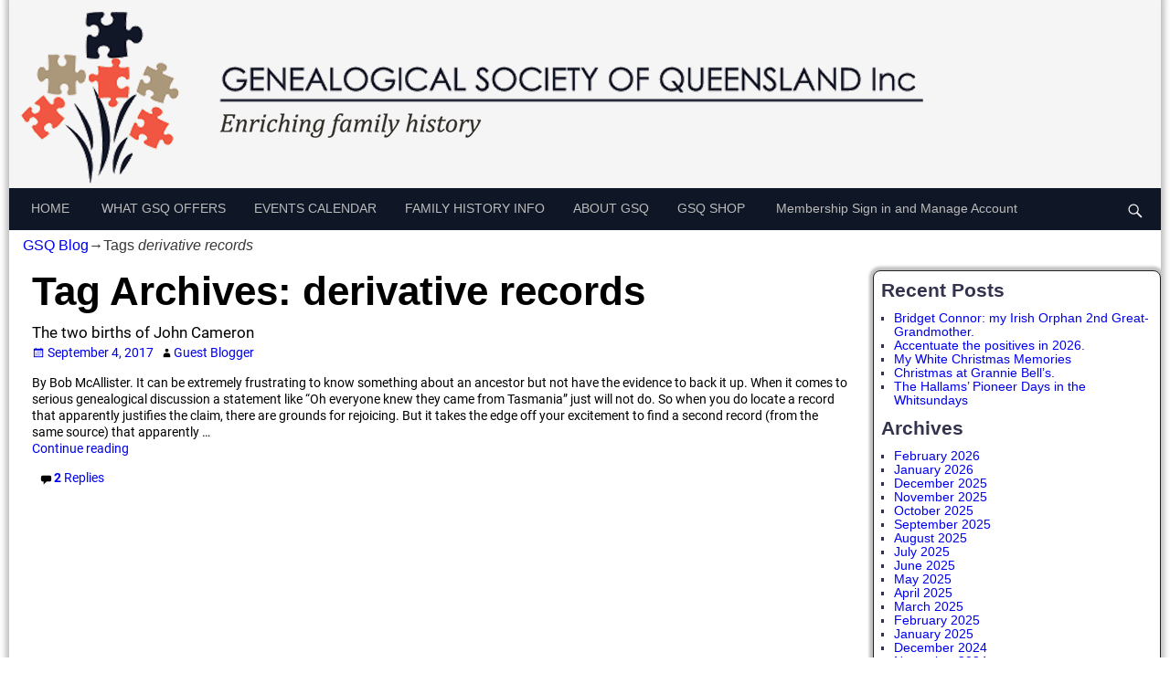

--- FILE ---
content_type: text/html; charset=UTF-8
request_url: https://gsq-blog.gsq.org.au/tag/derivative-records/
body_size: 11610
content:
<!DOCTYPE html>
<html lang="en-AU">
<head>
    <meta charset="UTF-8"/>
    <meta name='viewport' content='width=device-width,initial-scale=1.0' />

    <link rel="profile" href="//gmpg.org/xfn/11"/>
    <link rel="pingback" href=""/>

    <!-- Self-host Google Fonts -->
<link href='https://gsq-blog.gsq.org.au/wp-content/themes/weaver-xtreme/assets/css/fonts/google/google-fonts.min.css?ver=6.7' rel='stylesheet' type='text/css'>
<link href='https://gsq-blog.gsq.org.au/wp-content/plugins/weaver-xtreme-plus/includes/fonts/google-plus-fonts.min.css?ver=6.2' rel='stylesheet' type='text/css'>
<title>derivative records &#8211; GSQ Blog</title>
<meta name='robots' content='max-image-preview:large' />
<link rel='dns-prefetch' href='//www.google.com' />
<link rel='dns-prefetch' href='//ajax.googleapis.com' />
<link rel="alternate" type="application/rss+xml" title="GSQ Blog &raquo; Feed" href="https://gsq-blog.gsq.org.au/feed/" />
<link rel="alternate" type="application/rss+xml" title="GSQ Blog &raquo; Comments Feed" href="https://gsq-blog.gsq.org.au/comments/feed/" />
<link rel="alternate" type="application/rss+xml" title="GSQ Blog &raquo; derivative records Tag Feed" href="https://gsq-blog.gsq.org.au/tag/derivative-records/feed/" />
<style id='wp-img-auto-sizes-contain-inline-css' type='text/css'>
img:is([sizes=auto i],[sizes^="auto," i]){contain-intrinsic-size:3000px 1500px}
/*# sourceURL=wp-img-auto-sizes-contain-inline-css */
</style>
<style id='wp-block-library-inline-css' type='text/css'>
:root{--wp-block-synced-color:#7a00df;--wp-block-synced-color--rgb:122,0,223;--wp-bound-block-color:var(--wp-block-synced-color);--wp-editor-canvas-background:#ddd;--wp-admin-theme-color:#007cba;--wp-admin-theme-color--rgb:0,124,186;--wp-admin-theme-color-darker-10:#006ba1;--wp-admin-theme-color-darker-10--rgb:0,107,160.5;--wp-admin-theme-color-darker-20:#005a87;--wp-admin-theme-color-darker-20--rgb:0,90,135;--wp-admin-border-width-focus:2px}@media (min-resolution:192dpi){:root{--wp-admin-border-width-focus:1.5px}}.wp-element-button{cursor:pointer}:root .has-very-light-gray-background-color{background-color:#eee}:root .has-very-dark-gray-background-color{background-color:#313131}:root .has-very-light-gray-color{color:#eee}:root .has-very-dark-gray-color{color:#313131}:root .has-vivid-green-cyan-to-vivid-cyan-blue-gradient-background{background:linear-gradient(135deg,#00d084,#0693e3)}:root .has-purple-crush-gradient-background{background:linear-gradient(135deg,#34e2e4,#4721fb 50%,#ab1dfe)}:root .has-hazy-dawn-gradient-background{background:linear-gradient(135deg,#faaca8,#dad0ec)}:root .has-subdued-olive-gradient-background{background:linear-gradient(135deg,#fafae1,#67a671)}:root .has-atomic-cream-gradient-background{background:linear-gradient(135deg,#fdd79a,#004a59)}:root .has-nightshade-gradient-background{background:linear-gradient(135deg,#330968,#31cdcf)}:root .has-midnight-gradient-background{background:linear-gradient(135deg,#020381,#2874fc)}:root{--wp--preset--font-size--normal:16px;--wp--preset--font-size--huge:42px}.has-regular-font-size{font-size:1em}.has-larger-font-size{font-size:2.625em}.has-normal-font-size{font-size:var(--wp--preset--font-size--normal)}.has-huge-font-size{font-size:var(--wp--preset--font-size--huge)}.has-text-align-center{text-align:center}.has-text-align-left{text-align:left}.has-text-align-right{text-align:right}.has-fit-text{white-space:nowrap!important}#end-resizable-editor-section{display:none}.aligncenter{clear:both}.items-justified-left{justify-content:flex-start}.items-justified-center{justify-content:center}.items-justified-right{justify-content:flex-end}.items-justified-space-between{justify-content:space-between}.screen-reader-text{border:0;clip-path:inset(50%);height:1px;margin:-1px;overflow:hidden;padding:0;position:absolute;width:1px;word-wrap:normal!important}.screen-reader-text:focus{background-color:#ddd;clip-path:none;color:#444;display:block;font-size:1em;height:auto;left:5px;line-height:normal;padding:15px 23px 14px;text-decoration:none;top:5px;width:auto;z-index:100000}html :where(.has-border-color){border-style:solid}html :where([style*=border-top-color]){border-top-style:solid}html :where([style*=border-right-color]){border-right-style:solid}html :where([style*=border-bottom-color]){border-bottom-style:solid}html :where([style*=border-left-color]){border-left-style:solid}html :where([style*=border-width]){border-style:solid}html :where([style*=border-top-width]){border-top-style:solid}html :where([style*=border-right-width]){border-right-style:solid}html :where([style*=border-bottom-width]){border-bottom-style:solid}html :where([style*=border-left-width]){border-left-style:solid}html :where(img[class*=wp-image-]){height:auto;max-width:100%}:where(figure){margin:0 0 1em}html :where(.is-position-sticky){--wp-admin--admin-bar--position-offset:var(--wp-admin--admin-bar--height,0px)}@media screen and (max-width:600px){html :where(.is-position-sticky){--wp-admin--admin-bar--position-offset:0px}}

/*# sourceURL=wp-block-library-inline-css */
</style><style id='global-styles-inline-css' type='text/css'>
:root{--wp--preset--aspect-ratio--square: 1;--wp--preset--aspect-ratio--4-3: 4/3;--wp--preset--aspect-ratio--3-4: 3/4;--wp--preset--aspect-ratio--3-2: 3/2;--wp--preset--aspect-ratio--2-3: 2/3;--wp--preset--aspect-ratio--16-9: 16/9;--wp--preset--aspect-ratio--9-16: 9/16;--wp--preset--color--black: #000000;--wp--preset--color--cyan-bluish-gray: #abb8c3;--wp--preset--color--white: #ffffff;--wp--preset--color--pale-pink: #f78da7;--wp--preset--color--vivid-red: #cf2e2e;--wp--preset--color--luminous-vivid-orange: #ff6900;--wp--preset--color--luminous-vivid-amber: #fcb900;--wp--preset--color--light-green-cyan: #7bdcb5;--wp--preset--color--vivid-green-cyan: #00d084;--wp--preset--color--pale-cyan-blue: #8ed1fc;--wp--preset--color--vivid-cyan-blue: #0693e3;--wp--preset--color--vivid-purple: #9b51e0;--wp--preset--gradient--vivid-cyan-blue-to-vivid-purple: linear-gradient(135deg,rgb(6,147,227) 0%,rgb(155,81,224) 100%);--wp--preset--gradient--light-green-cyan-to-vivid-green-cyan: linear-gradient(135deg,rgb(122,220,180) 0%,rgb(0,208,130) 100%);--wp--preset--gradient--luminous-vivid-amber-to-luminous-vivid-orange: linear-gradient(135deg,rgb(252,185,0) 0%,rgb(255,105,0) 100%);--wp--preset--gradient--luminous-vivid-orange-to-vivid-red: linear-gradient(135deg,rgb(255,105,0) 0%,rgb(207,46,46) 100%);--wp--preset--gradient--very-light-gray-to-cyan-bluish-gray: linear-gradient(135deg,rgb(238,238,238) 0%,rgb(169,184,195) 100%);--wp--preset--gradient--cool-to-warm-spectrum: linear-gradient(135deg,rgb(74,234,220) 0%,rgb(151,120,209) 20%,rgb(207,42,186) 40%,rgb(238,44,130) 60%,rgb(251,105,98) 80%,rgb(254,248,76) 100%);--wp--preset--gradient--blush-light-purple: linear-gradient(135deg,rgb(255,206,236) 0%,rgb(152,150,240) 100%);--wp--preset--gradient--blush-bordeaux: linear-gradient(135deg,rgb(254,205,165) 0%,rgb(254,45,45) 50%,rgb(107,0,62) 100%);--wp--preset--gradient--luminous-dusk: linear-gradient(135deg,rgb(255,203,112) 0%,rgb(199,81,192) 50%,rgb(65,88,208) 100%);--wp--preset--gradient--pale-ocean: linear-gradient(135deg,rgb(255,245,203) 0%,rgb(182,227,212) 50%,rgb(51,167,181) 100%);--wp--preset--gradient--electric-grass: linear-gradient(135deg,rgb(202,248,128) 0%,rgb(113,206,126) 100%);--wp--preset--gradient--midnight: linear-gradient(135deg,rgb(2,3,129) 0%,rgb(40,116,252) 100%);--wp--preset--font-size--small: 13px;--wp--preset--font-size--medium: 20px;--wp--preset--font-size--large: 36px;--wp--preset--font-size--x-large: 42px;--wp--preset--spacing--20: 0.44rem;--wp--preset--spacing--30: 0.67rem;--wp--preset--spacing--40: 1rem;--wp--preset--spacing--50: 1.5rem;--wp--preset--spacing--60: 2.25rem;--wp--preset--spacing--70: 3.38rem;--wp--preset--spacing--80: 5.06rem;--wp--preset--shadow--natural: 6px 6px 9px rgba(0, 0, 0, 0.2);--wp--preset--shadow--deep: 12px 12px 50px rgba(0, 0, 0, 0.4);--wp--preset--shadow--sharp: 6px 6px 0px rgba(0, 0, 0, 0.2);--wp--preset--shadow--outlined: 6px 6px 0px -3px rgb(255, 255, 255), 6px 6px rgb(0, 0, 0);--wp--preset--shadow--crisp: 6px 6px 0px rgb(0, 0, 0);}:where(.is-layout-flex){gap: 0.5em;}:where(.is-layout-grid){gap: 0.5em;}body .is-layout-flex{display: flex;}.is-layout-flex{flex-wrap: wrap;align-items: center;}.is-layout-flex > :is(*, div){margin: 0;}body .is-layout-grid{display: grid;}.is-layout-grid > :is(*, div){margin: 0;}:where(.wp-block-columns.is-layout-flex){gap: 2em;}:where(.wp-block-columns.is-layout-grid){gap: 2em;}:where(.wp-block-post-template.is-layout-flex){gap: 1.25em;}:where(.wp-block-post-template.is-layout-grid){gap: 1.25em;}.has-black-color{color: var(--wp--preset--color--black) !important;}.has-cyan-bluish-gray-color{color: var(--wp--preset--color--cyan-bluish-gray) !important;}.has-white-color{color: var(--wp--preset--color--white) !important;}.has-pale-pink-color{color: var(--wp--preset--color--pale-pink) !important;}.has-vivid-red-color{color: var(--wp--preset--color--vivid-red) !important;}.has-luminous-vivid-orange-color{color: var(--wp--preset--color--luminous-vivid-orange) !important;}.has-luminous-vivid-amber-color{color: var(--wp--preset--color--luminous-vivid-amber) !important;}.has-light-green-cyan-color{color: var(--wp--preset--color--light-green-cyan) !important;}.has-vivid-green-cyan-color{color: var(--wp--preset--color--vivid-green-cyan) !important;}.has-pale-cyan-blue-color{color: var(--wp--preset--color--pale-cyan-blue) !important;}.has-vivid-cyan-blue-color{color: var(--wp--preset--color--vivid-cyan-blue) !important;}.has-vivid-purple-color{color: var(--wp--preset--color--vivid-purple) !important;}.has-black-background-color{background-color: var(--wp--preset--color--black) !important;}.has-cyan-bluish-gray-background-color{background-color: var(--wp--preset--color--cyan-bluish-gray) !important;}.has-white-background-color{background-color: var(--wp--preset--color--white) !important;}.has-pale-pink-background-color{background-color: var(--wp--preset--color--pale-pink) !important;}.has-vivid-red-background-color{background-color: var(--wp--preset--color--vivid-red) !important;}.has-luminous-vivid-orange-background-color{background-color: var(--wp--preset--color--luminous-vivid-orange) !important;}.has-luminous-vivid-amber-background-color{background-color: var(--wp--preset--color--luminous-vivid-amber) !important;}.has-light-green-cyan-background-color{background-color: var(--wp--preset--color--light-green-cyan) !important;}.has-vivid-green-cyan-background-color{background-color: var(--wp--preset--color--vivid-green-cyan) !important;}.has-pale-cyan-blue-background-color{background-color: var(--wp--preset--color--pale-cyan-blue) !important;}.has-vivid-cyan-blue-background-color{background-color: var(--wp--preset--color--vivid-cyan-blue) !important;}.has-vivid-purple-background-color{background-color: var(--wp--preset--color--vivid-purple) !important;}.has-black-border-color{border-color: var(--wp--preset--color--black) !important;}.has-cyan-bluish-gray-border-color{border-color: var(--wp--preset--color--cyan-bluish-gray) !important;}.has-white-border-color{border-color: var(--wp--preset--color--white) !important;}.has-pale-pink-border-color{border-color: var(--wp--preset--color--pale-pink) !important;}.has-vivid-red-border-color{border-color: var(--wp--preset--color--vivid-red) !important;}.has-luminous-vivid-orange-border-color{border-color: var(--wp--preset--color--luminous-vivid-orange) !important;}.has-luminous-vivid-amber-border-color{border-color: var(--wp--preset--color--luminous-vivid-amber) !important;}.has-light-green-cyan-border-color{border-color: var(--wp--preset--color--light-green-cyan) !important;}.has-vivid-green-cyan-border-color{border-color: var(--wp--preset--color--vivid-green-cyan) !important;}.has-pale-cyan-blue-border-color{border-color: var(--wp--preset--color--pale-cyan-blue) !important;}.has-vivid-cyan-blue-border-color{border-color: var(--wp--preset--color--vivid-cyan-blue) !important;}.has-vivid-purple-border-color{border-color: var(--wp--preset--color--vivid-purple) !important;}.has-vivid-cyan-blue-to-vivid-purple-gradient-background{background: var(--wp--preset--gradient--vivid-cyan-blue-to-vivid-purple) !important;}.has-light-green-cyan-to-vivid-green-cyan-gradient-background{background: var(--wp--preset--gradient--light-green-cyan-to-vivid-green-cyan) !important;}.has-luminous-vivid-amber-to-luminous-vivid-orange-gradient-background{background: var(--wp--preset--gradient--luminous-vivid-amber-to-luminous-vivid-orange) !important;}.has-luminous-vivid-orange-to-vivid-red-gradient-background{background: var(--wp--preset--gradient--luminous-vivid-orange-to-vivid-red) !important;}.has-very-light-gray-to-cyan-bluish-gray-gradient-background{background: var(--wp--preset--gradient--very-light-gray-to-cyan-bluish-gray) !important;}.has-cool-to-warm-spectrum-gradient-background{background: var(--wp--preset--gradient--cool-to-warm-spectrum) !important;}.has-blush-light-purple-gradient-background{background: var(--wp--preset--gradient--blush-light-purple) !important;}.has-blush-bordeaux-gradient-background{background: var(--wp--preset--gradient--blush-bordeaux) !important;}.has-luminous-dusk-gradient-background{background: var(--wp--preset--gradient--luminous-dusk) !important;}.has-pale-ocean-gradient-background{background: var(--wp--preset--gradient--pale-ocean) !important;}.has-electric-grass-gradient-background{background: var(--wp--preset--gradient--electric-grass) !important;}.has-midnight-gradient-background{background: var(--wp--preset--gradient--midnight) !important;}.has-small-font-size{font-size: var(--wp--preset--font-size--small) !important;}.has-medium-font-size{font-size: var(--wp--preset--font-size--medium) !important;}.has-large-font-size{font-size: var(--wp--preset--font-size--large) !important;}.has-x-large-font-size{font-size: var(--wp--preset--font-size--x-large) !important;}
/*# sourceURL=global-styles-inline-css */
</style>

<style id='classic-theme-styles-inline-css' type='text/css'>
/*! This file is auto-generated */
.wp-block-button__link{color:#fff;background-color:#32373c;border-radius:9999px;box-shadow:none;text-decoration:none;padding:calc(.667em + 2px) calc(1.333em + 2px);font-size:1.125em}.wp-block-file__button{background:#32373c;color:#fff;text-decoration:none}
/*# sourceURL=/wp-includes/css/classic-themes.min.css */
</style>
<link rel='stylesheet' id='gsq_framework-frontend-css' href='https://gsq-blog.gsq.org.au/wp-content/plugins/gsq-framework/assets/css/frontend.css' type='text/css' media='all' />
<link rel='stylesheet' id='dashicons-css' href='https://gsq-blog.gsq.org.au/wp-includes/css/dashicons.min.css' type='text/css' media='all' />
<link rel='stylesheet' id='jquery-ui-standard-css-css' href='//ajax.googleapis.com/ajax/libs/jqueryui/1.11.2/themes/smoothness/jquery-ui.css' type='text/css' media='all' />
<link rel='stylesheet' id='default-icon-styles-css' href='https://gsq-blog.gsq.org.au/wp-content/plugins/svg-vector-icon-plugin/public/../admin/css/wordpress-svg-icon-plugin-style.min.css' type='text/css' media='all' />
<link rel='stylesheet' id='wpmenucart-icons-css' href='https://gsq-blog.gsq.org.au/wp-content/plugins/woocommerce-menu-bar-cart/assets/css/wpmenucart-icons.min.css' type='text/css' media='all' />
<style id='wpmenucart-icons-inline-css' type='text/css'>
@font-face{font-family:WPMenuCart;src:url(https://gsq-blog.gsq.org.au/wp-content/plugins/woocommerce-menu-bar-cart/assets/fonts/WPMenuCart.eot);src:url(https://gsq-blog.gsq.org.au/wp-content/plugins/woocommerce-menu-bar-cart/assets/fonts/WPMenuCart.eot?#iefix) format('embedded-opentype'),url(https://gsq-blog.gsq.org.au/wp-content/plugins/woocommerce-menu-bar-cart/assets/fonts/WPMenuCart.woff2) format('woff2'),url(https://gsq-blog.gsq.org.au/wp-content/plugins/woocommerce-menu-bar-cart/assets/fonts/WPMenuCart.woff) format('woff'),url(https://gsq-blog.gsq.org.au/wp-content/plugins/woocommerce-menu-bar-cart/assets/fonts/WPMenuCart.ttf) format('truetype'),url(https://gsq-blog.gsq.org.au/wp-content/plugins/woocommerce-menu-bar-cart/assets/fonts/WPMenuCart.svg#WPMenuCart) format('svg');font-weight:400;font-style:normal;font-display:swap}
/*# sourceURL=wpmenucart-icons-inline-css */
</style>
<link rel='stylesheet' id='wpmenucart-css' href='https://gsq-blog.gsq.org.au/wp-content/plugins/woocommerce-menu-bar-cart/assets/css/wpmenucart-main.min.css' type='text/css' media='all' />
<link rel='stylesheet' id='atw-posts-style-sheet-css' href='https://gsq-blog.gsq.org.au/wp-content/plugins/show-posts/atw-posts-style.min.css' type='text/css' media='all' />
<link rel='stylesheet' id='weaverx-font-sheet-css' href='https://gsq-blog.gsq.org.au/wp-content/themes/weaver-xtreme/assets/css/fonts.min.css' type='text/css' media='all' />
<link rel='stylesheet' id='weaverx-style-sheet-css' href='https://gsq-blog.gsq.org.au/wp-content/themes/weaver-xtreme/assets/css/style-weaverx.min.css' type='text/css' media='all' />
<style id='weaverx-style-sheet-inline-css' type='text/css'>
#wrapper{max-width:1260px}@media (min-width:1188px){.weaverx-sb-one-column .alignwide,#header .alignwide,#header.alignwide,#colophon.alignwide,#colophon .alignwide,#container .alignwide,#container.alignwide,#wrapper .alignwide,#wrapper.alignwide,#infobar .alignwide,.alignwide{margin-left:inherit;margin-right:inherit;max-width:none;width:100%}}@media (max-width:1187px){.alignwide{margin-left:inherit;margin-right:inherit;max-width:none;width:100%}}@media (min-width:1360px){.weaverx-sb-one-column .alignwide,#header .alignwide,#header.alignwide,#colophon.alignwide,#colophon .alignwide,#container .alignwide,#container.alignwide,#wrapper .alignwide,#wrapper.alignwide,#infobar .alignwide,.alignwide{margin-left:calc(50% - 46vw);margin-right:calc(50% - 46vw);max-width:10000px;width:92vw}}@media (max-width:1359px){.alignwide{margin-left:0 !important;margin-right:0 !important;max-width:100% !important;width:100% !important}}a:hover,.wrapper a:hover{color:#F5533D}.content a:hover{color:#FF553D}.wrapper .widget a:hover{color:#FF533D}.colophon a:hover{color:#FF553D}#site-title,.site-title{max-width:10.00000%}#site-tagline,.site-title{max-width:.00000%}#site-title,.site-title{margin-left:.00000% !important;margin-top:.00000% !important}#branding #header-image img{float:left}/* float-left*/.weaverx-theme-menu .current_page_item &gt;a,.weaverx-theme-menu .current-menu-item &gt;a,.weaverx-theme-menu .current-cat &gt;a{color:#F5F5F5 !important}.weaverx-theme-menu .current_page_item &gt;a,.weaverx-theme-menu .current-menu-item &gt;a,.weaverx-theme-menu .current-cat &gt;a{font-weight:bold}.commentlist li.comment,#respond,.commentlist li.comment .comment-author img.avatar,.commentlist .comment.bypostauthor{border:1px solid #222}.commentlist li.comment .comment-meta{border-bottom:1px solid #222}#content table{border-style:none}#content tr th,#content thead th{font-weight:bold;border-bottom:1px solid #888;background-color:transparent}#content tr td{border-style:none}table,td,th{border:none}.widget ul{list-style-type:square}body{font-size:1.12500em}body{line-height:1.30000}.widget-area{line-height:1.10500}body{background-color:#FFFFFF}.menu-primary .wvrx-menu-container,.menu-primary .site-title-on-menu,.menu-primary .site-title-on-menu a{background-color:#0F1626}.menu-primary .wvrx-menu-container,.menu-primary .site-title-on-menu,.menu-primary .site-title-on-menu a{color:#F5F5F5}.menu-secondary .wvrx-menu-container{background-color:#D9D9D9}.menu-secondary .wvrx-menu-container{color:#333333}.menu-primary .wvrx-menu ul li a,.menu-primary .wvrx-menu ul.mega-menu li{background-color:#0F1626}.menu-primary .wvrx-menu ul li a,.menu-primary .wvrx-menu ul.mega-menu li{color:#F5F5F5}.menu-secondary .wvrx-menu ul li a,.menu-secondary .wvrx-menu ul.mega-menu li{background-color:#BABABA}.menu-secondary .wvrx-menu ul li a,.menu-secondary .wvrx-menu ul.mega-menu li{color:#333333}.menu-primary .wvrx-menu &gt;li &gt;a{color:#F5F5F5}.menu-primary .wvrx-menu &gt;li &gt;a:hover{background-color:#FF533D !important}.menu-secondary .wvrx-menu &gt;li &gt;a{color:#333333}.menu-secondary .wvrx-menu &gt;li &gt;a:hover{background-color:#C9C9C9 !important}.menu-primary .wvrx-menu ul li a{color:#F5F5F5}.menu-primary .wvrx-menu ul li a:hover{background-color:#FF533D !important}.menu-secondary .wvrx-menu ul li a{color:#333333}.menu-secondary .wvrx-menu ul li a:hover{background-color:#C9C9C9 !important}.menu-primary .menu-toggle-button{color:#F5F5F5}.menu-primary .wvrx-menu-html{margin-top:.5em}@media( min-width:768px){.menu-primary .wvrx-menu a{padding-top:1.20000em;padding-bottom:1.20000em}.menu-primary .menu-arrows .toggle-submenu:after{top:1.95000em}.menu-primary .wvrx-menu-container li a{padding-right:1.75em}.menu-primary .menu-hover.menu-arrows .has-submenu &gt;a{padding-right:2.5em}.menu-primary .menu-arrows.menu-hover .toggle-submenu{margin-right:1em}.menu-primary .wvrx-menu-container{margin-top:0}.menu-primary .wvrx-menu-container{margin-bottom:0}.menu-primary .menu-arrows .toggle-submenu:after{content:\'\';display:none}.menu-primary .wvrx-menu a span.sub-arrow:after{display:none}.menu-primary .wvrx-menu,.menu-primary .wvrx-menu-container{text-align:left}}.menu-primary .menu-arrows .toggle-submenu:after{color:#F5F5F5}.menu-primary .menu-arrows ul .toggle-submenu:after{color:#F5F5F5}.menu-primary .menu-arrows.is-mobile-menu.menu-arrows ul a .toggle-submenu:after{color:#F5F5F5}.menu-primary .menu-arrows ul .toggle-submenu:after{color:#F5F5F5}.menu-primary .is-mobile-menu.menu-arrows .toggle-submenu{background-color:Inherit}.menu-secondary .menu-toggle-button{color:#333333}@media( min-width:768px){.menu-secondary .wvrx-menu a{padding-top:.60000em;padding-bottom:.60000em}.menu-secondary .wvrx-menu,.menu-secondary .wvrx-menu-container{text-align:left}}.menu-secondary .menu-arrows .toggle-submenu:after{color:#333333}.menu-secondary .menu-arrows ul .toggle-submenu:after{color:#333333}.menu-secondary .menu-arrows.is-mobile-menu.menu-arrows ul a .toggle-submenu:after{color:#333333}.menu-secondary .menu-arrows ul .toggle-submenu:after{color:#333333}@media( min-width:768px){.menu-extra .wvrx-menu,.menu-extra .wvrx-menu-container{text-align:left}}@media screen and ( min-width:768px){}.l-widget-area-top{width:auto}.l-widget-area-bottom{width:90%}@media (max-width:580px){.l-widget-area-bottom{width:100%}}#footer-widget-area{width:100%}@media (max-width:580px){#footer-widget-area{width:100%}}.l-widget-area-footer{width:100%}@media (max-width:580px){.l-widget-area-footer{width:100%}}#primary-widget-area{background-color:#FFFFFF}#primary-widget-area{color:#33334E}#primary-widget-area{padding-left:8px}#primary-widget-area{padding-right:8px}#primary-widget-area{padding-top:8px}#primary-widget-area{padding-bottom:8px}#primary-widget-area{margin-top:10px}.widget-area-primary{background-color:#FFFFFF}.widget-area-primary{color:#33334E}.widget-area-primary{padding-left:8px}.widget-area-primary{padding-right:8px}.widget-area-primary{padding-top:8px}.widget-area-primary{padding-bottom:8px}.widget-area-primary{margin-top:10px}#secondary-widget-area{background-color:#FFFFFF}#secondary-widget-area{color:#FFFFFF}.widget-area-secondary{background-color:#FFFFFF}.widget-area-secondary{color:#FFFFFF}.widget-area-top{background-color:#FFFFFF}.widget-area-top{color:#FFFFFF}.widget-area-top{padding-top:1px}.widget-area-bottom{background-color:#FFFFFF}.widget-area-bottom{color:#FFFFFF}#header{background-color:#F5F5F5}#header-widget-area{background-color:#FFFFFF}.widget-area-header{background-color:#FFFFFF}#colophon{background-color:#0F1626}#colophon{color:#F5F5F5}#colophon{padding-left:0}#colophon{padding-right:0}#colophon{padding-top:0}#colophon{padding-bottom:0}#footer-html{background-color:#0F1626}#footer-html{color:#F5F5F5}#footer-html{padding-left:0}#footer-html{padding-right:0}#footer-widget-area{background-color:Inherit}#footer-widget-area{color:#F5F5F5}#footer-widget-area{padding-left:15px}#footer-widget-area{padding-right:15px}#footer-widget-area{padding-top:15px}#footer-widget-area{padding-bottom:15px}#footer-widget-area{margin-top:0}#footer-widget-area{margin-bottom:0}.widget-area-footer{background-color:Inherit}.widget-area-footer{color:#F5F5F5}.widget-area-footer{padding-left:15px}.widget-area-footer{padding-right:15px}.widget-area-footer{padding-top:15px}.widget-area-footer{padding-bottom:15px}.widget-area-footer{margin-top:0}.widget-area-footer{margin-bottom:0}#content{background-color:#FFFFFF}#content{color:Inherit}#content{padding-left:2.00000%}#content{padding-right:2.00000%}#content{padding-top:2px}#content{padding-bottom:2px}#content{margin-top:0}#content{margin-bottom:0}#container{background-color:#FFFFFF}#container{color:#000000}#infobar{background-color:Inherit}#infobar{color:#383838}#infobar{padding-left:0}#infobar{padding-right:0}#infobar{padding-top:5px}#infobar{padding-bottom:5px}#wrapper{background-color:#FFFFFF}#wrapper{color:#383838}#wrapper{padding-left:0}#wrapper{padding-top:0}.post-area{background-color:#FFFFFF}.widget{padding-bottom:10px}#colophon{max-width:2000px}#container{max-width:2000px}.wrapper #site-title a,.wrapper .site-title a{background-color:#F5F5F5}.page-title{background-color:#FFFFFF}.wrapper .post-title{background-color:#FFFFFF}.archive-title{background-color:#FFFFFF}.widget-title{background-color:#FFFFFF}.entry-content h1,.entry-content h2,.entry-content h3,.entry-content h4,.entry-content h5,.entry-content h6{background-color:#FFFFFF}.entry-content h1,.entry-content h2,.entry-content h3,.entry-content h4,.entry-content h5,.entry-content h6{font-weight:normal !important}.blog .sticky{background-color:#FFFFFF}#author-info{background-color:#FFFFFF}.entry-meta{background-color:#FFFFFF}.entry-utility{background-color:#FFFFFF}.search-field,#header-search .search-field:focus{color:#383838}#primary-widget-area .search-form .search-submit{color:#33334E}#secondary-widget-area .search-form .search-submit{color:#FFFFFF}.menu-primary .wvrx-menu-container .search-form .search-submit{color:#F5F5F5}.widget-area-top .search-form .search-submit{color:#FFFFFF}.widget-area-bottom .search-form .search-submit{color:#FFFFFF}#colophon .search-form .search-submit{color:#F5F5F5}.widget-area-footer .search-form .search-submit{color:#F5F5F5}#content .search-form .search-submit{color:Inherit}#container .search-form .search-submit{color:#000000}#infobar .search-form .search-submit{color:#383838}#wrapper .search-form .search-submit{color:#383838}#inject_fixedtop,#inject_fixedbottom,.wvrx-fixedtop,.wvrx-fixonscroll{max-width:1260px}@media ( max-width:1260px){.wvrx-fixedtop,.wvrx-fixonscroll,#inject_fixedtop,#inject_fixedbottom{left:0;margin-left:0 !important;margin-right:0 !important}}@media ( min-width:1260px){#inject_fixedtop{margin-left:-0px;margin-right:-0px}.wvrx-fixedtop,.wvrx-fixonscroll{margin-left:0;margin-right:calc( 0 - 0 - 0 )}}@media ( min-width:1260px){#inject_fixedbottom{margin-left:-0px;margin-right:-0px}}/* Weaver Xtreme Plus CSS Styles - Version 6.2 */@media screen and (min-width:768px){.menu-primary.menu-type-standard .wvrx-menu.sm .has-submenu{padding-right:.85em}}/* Weaver Xtreme Plus Background Images */h3{font-weight:bold!important}.widget-title{font-weight:bold!important;margin-bottom:10px}.category-title-label{display:none}.menu-search .search-form{margin-top:7px}.menu-search .search-form .search-field:focus{background-color:#f0f0f0;width:220px}
/*# sourceURL=weaverx-style-sheet-inline-css */
</style>
<link rel='stylesheet' id='weaverx-root-style-sheet-css' href='https://gsq-blog.gsq.org.au/wp-content/themes/weavex-child-GSQ/style.css' type='text/css' media='all' />
<link rel='stylesheet' id='otw-shortcode-css' href='https://gsq-blog.gsq.org.au/wp-content/plugins/separator-shortcode-and-widget/include/otw_components/otw_shortcode/css/otw_shortcode.css' type='text/css' media='all' />
<script type="text/javascript" src="https://gsq-blog.gsq.org.au/wp-includes/js/jquery/jquery.min.js" id="jquery-core-js"></script>
<script type="text/javascript" src="https://gsq-blog.gsq.org.au/wp-includes/js/jquery/jquery-migrate.min.js" id="jquery-migrate-js"></script>
<script type="text/javascript" id="weaver-xtreme-JSLib-js-extra">
/* <![CDATA[ */
var wvrxOpts = {"useSmartMenus":"0","menuAltswitch":"767","mobileAltLabel":"","primaryScroll":"none","primaryMove":"0","secondaryScroll":"none","secondaryMove":"0","headerVideoClass":"has-header-video"};
//# sourceURL=weaver-xtreme-JSLib-js-extra
/* ]]> */
</script>
<script type="text/javascript" src="https://gsq-blog.gsq.org.au/wp-content/themes/weaver-xtreme/assets/js/weaverxjslib.min.js" id="weaver-xtreme-JSLib-js"></script>
<script type="text/javascript" src="https://gsq-blog.gsq.org.au/wp-content/plugins/gsq-framework/assets/js/frontend.js" id="gsq_framework-frontend-js"></script>
<script type="text/javascript" src="https://gsq-blog.gsq.org.au/wp-content/plugins/recaptcha-woo/js/rcfwc.js" id="rcfwc-js-js" defer="defer" data-wp-strategy="defer"></script>
<script type="text/javascript" src="https://www.google.com/recaptcha/api.js?hl=en_AU" id="recaptcha-js" defer="defer" data-wp-strategy="defer"></script>
<script type="text/javascript" src="https://gsq-blog.gsq.org.au/wp-content/themes/weavex-child-GSQ/reachmail.js" id="reachmail_extra-js"></script>
<link rel="https://api.w.org/" href="https://gsq-blog.gsq.org.au/wp-json/" /><link rel="alternate" title="JSON" type="application/json" href="https://gsq-blog.gsq.org.au/wp-json/wp/v2/tags/551" /><link rel="EditURI" type="application/rsd+xml" title="RSD" href="https://gsq-blog.gsq.org.au/xmlrpc.php?rsd" />
<meta name="generator" content="WordPress 6.9" />
<script type='text/javascript'>
					window.addEventListener('load', function() {
						console.log('[GSQ FRAMEWORK ACTIVE ON THIS PAGE]');console.log('current_site: https://gsq-blog.gsq.org.au');console.log('protected: mygsq.gsq.org.au');console.log('sub: mygsq.gsq.org.au');});</script><!-- Weaver Xtreme 6.7 ( 214 ) Plain White-V-181 --> <!-- Weaver Xtreme Theme Support 6.5.1 --> <!-- Weaver Xtreme Plus 6.2 --> 
<!-- End of Weaver Xtreme options -->
<style id="sccss">/* Enter Your Custom CSS Here */
.category-title-label {display:none}
/* Submenu links hover*/
a.submenu:hover
{
   background-color: #FFFFFF; 
}
/*End of submenu links hover*/</style><link rel='stylesheet' id='siteorigin-panels-front-css' href='https://gsq-blog.gsq.org.au/wp-content/plugins/siteorigin-panels/css/front-flex.min.css' type='text/css' media='all' />
</head>
<!-- **** body **** -->
<body class="archive tag tag-derivative-records tag-551 wp-custom-logo wp-embed-responsive wp-theme-weaver-xtreme wp-child-theme-weavex-child-GSQ not-logged-in weaverx-theme-body wvrx-not-safari is-menu-desktop is-menu-default weaverx-page-tag weaverx-sb-right weaverx-has-sb has-posts" itemtype="https://schema.org/WebPage" itemscope>

<a href="#page-bottom"
   id="page-top">&darr;</a> <!-- add custom CSS to use this page-bottom link -->
<div id="wvrx-page-width">&nbsp;</div>
<!--googleoff: all-->
<noscript><p
            style="border:1px solid red;font-size:14px;background-color:pink;padding:5px;margin-left:auto;margin-right:auto;max-width:640px;text-align:center;">
        JAVASCRIPT IS DISABLED. Please enable JavaScript on your browser to best view this site.</p>
</noscript>
<!--googleon: all--><!-- displayed only if JavaScript disabled -->

<div id="wrapper" class="wrapper shadow-4 s-font-size font-sans-serif align-center">
<div class="clear-preheader clear-both"></div>
<div id="header" class="header font-sans-serif header-as-img">
<div id="header-inside" class="block-inside"><header id="branding" itemtype="https://schema.org/WPHeader" itemscope>
    <div id='title-tagline' class='clearfix  '>

<a href="https://gsq-blog.gsq.org.au/" class="custom-logo-link hide-none" rel="home"><img width="995" height="188" src="https://gsq-blog.gsq.org.au/wp-content/uploads/sites/4/2018/06/GSQ_logo_with_Inc_Resampled_v3_new_tagline_modified-copy.png" class="custom-logo" alt="GSQ Blog" /></a>
    <h1 id="site-title"
        class="hide font-sans-serif"><a
                href="https://gsq-blog.gsq.org.au/" title="GSQ Blog"
                rel="home">
            GSQ Blog</a></h1>

    <h2 id="site-tagline" class="hide"><span  class="font-sans-serif"></span></h2>    </div><!-- /.title-tagline -->
<div id="header-image" class="hide"></div><div class="clear-branding clear-both"></div>        </header><!-- #branding -->
        <div class="clear-menu-primary clear-both"></div>

<div id="nav-primary" class="menu-primary menu-primary-standard menu-type-standard" itemtype="https://schema.org/SiteNavigationElement" itemscope>
<div class="wvrx-menu-container s-font-size font-sans-serif"><span class="menu-search">&nbsp;<form role="search"       method="get" class="search-form" action="https://gsq-blog.gsq.org.au/">
    <label for="search-form-1">
        <span class="screen-reader-text">Search for:</span>
        <input type="search" id="search-form-1" class="search-field"
               placeholder="Search for:" value=""
               name="s"/>
    </label>
    <button type="submit" class="search-submit"><span class="genericon genericon-search"></span>
    </button>

</form>

&nbsp;</span><div class="wvrx-menu-clear"></div><ul id="menu-main-menu" class="weaverx-theme-menu wvrx-menu menu-hover menu-alignleft"><li id="menu-item-179" class="menu-item menu-item-type-custom menu-item-object-custom menu-item-179"><a href="https://www.gsq.org.au/">HOME</a></li>
<li id="menu-item-180" class="menu-item menu-item-type-custom menu-item-object-custom menu-item-has-children menu-item-180"><a href="https://www.gsq.org.au//what-gsq-offers/">WHAT GSQ OFFERS</a>
<ul class="sub-menu sub-menu-depth-0">
	<li id="menu-item-6478" class="menu-item menu-item-type-custom menu-item-object-custom menu-item-6478"><a href="https://www.gsq.org.au/what-gsq-offers/resource-centre/">Resource Centre</a></li>
	<li id="menu-item-6479" class="menu-item menu-item-type-custom menu-item-object-custom menu-item-6479"><a href="https://www.gsq.org.au/what-gsq-offers/interest-groups/">Interest Groups</a></li>
	<li id="menu-item-6480" class="menu-item menu-item-type-custom menu-item-object-custom menu-item-6480"><a href="https://www.gsq.org.au/what-gsq-offers/subscription-databases/">Subscription Databases</a></li>
	<li id="menu-item-6481" class="menu-item menu-item-type-custom menu-item-object-custom menu-item-6481"><a href="https://www.gsq.org.au/what-gsq-offers/research-services/">Research Services</a></li>
</ul>
</li>
<li id="menu-item-181" class="menu-item menu-item-type-custom menu-item-object-custom menu-item-has-children menu-item-181"><a href="https://www.gsq.org.au/gsq-events/">EVENTS CALENDAR</a>
<ul class="sub-menu sub-menu-depth-0">
	<li id="menu-item-6482" class="menu-item menu-item-type-custom menu-item-object-custom menu-item-6482"><a href="https://www.gsq.org.au/gsq-events/council-library-talks/">Council Library Talks</a></li>
	<li id="menu-item-6483" class="menu-item menu-item-type-custom menu-item-object-custom menu-item-6483"><a href="https://www.gsq.org.au/gsq-events/writing-competition/">Writing Competition</a></li>
</ul>
</li>
<li id="menu-item-182" class="menu-item menu-item-type-custom menu-item-object-custom menu-item-has-children menu-item-182"><a href="https://www.gsq.org.au/family-history-info/">FAMILY HISTORY INFO</a>
<ul class="sub-menu sub-menu-depth-0">
	<li id="menu-item-6484" class="menu-item menu-item-type-custom menu-item-object-custom menu-item-6484"><a href="https://www.gsq.org.au/family-history-info/getting-started-in-family-history/">Getting Started in family history</a></li>
	<li id="menu-item-6485" class="menu-item menu-item-type-custom menu-item-object-custom menu-item-6485"><a href="https://www.gsq.org.au/family-history-info/faqs-about-family-history/">FAQs about family history</a></li>
	<li id="menu-item-6486" class="menu-item menu-item-type-custom menu-item-object-custom menu-item-6486"><a href="https://www.gsq.org.au/family-history-info/guides-and-advice/">Guides and advice</a></li>
	<li id="menu-item-6487" class="menu-item menu-item-type-custom menu-item-object-custom menu-item-6487"><a href="https://www.gsq.org.au/family-history-info/writing-your-family-history/">Writing your family history</a></li>
</ul>
</li>
<li id="menu-item-184" class="menu-item menu-item-type-custom menu-item-object-custom menu-item-has-children menu-item-184"><a href="https://www.gsq.org.au//about-us/">ABOUT GSQ</a>
<ul class="sub-menu sub-menu-depth-0">
	<li id="menu-item-6488" class="menu-item menu-item-type-custom menu-item-object-custom menu-item-6488"><a href="https://www.gsq.org.au/support-donations/volunteers/">Volunteers</a></li>
</ul>
</li>
<li id="menu-item-183" class="menu-item menu-item-type-custom menu-item-object-custom menu-item-183"><a href="https://www.gsq.org.au//gsq-shop/">GSQ SHOP</a></li>
<li id="menu-item-7376" class="menu-item menu-item-type-custom menu-item-object-custom menu-item-7376"><a href="https://www.gsq.org.au/membership-sign-in-and-manage-account/#myaccount">Membership Sign in and Manage Account</a></li>
</ul><div style="clear:both;"></div></div></div><div class='clear-menu-primary-end' style='clear:both;'></div><!-- /.menu-primary -->


</div></div><div class='clear-header-end clear-both'></div><!-- #header-inside,#header -->

<div id="container" class="container container-tag relative m-font-size font-sans-serif"><div id="container-inside" class="block-inside">

    <div id="infobar" class="font-sans-serif">
        <span id="breadcrumbs" class="gsq-fallback-crumbs"><span class="crumbs"><a href="https://gsq-blog.gsq.org.au/">GSQ Blog</a>&rarr;Tags <span class="bcur-page">derivative records</span></span></span>        <span class='infobar_right'>
	</span></div>
    <div class="clear-info-bar-end" style="clear:both;">
    </div><!-- #infobar -->

    <div id="content" role="main" class="content l-content-rsb m-full s-full m-font-size font-sans-serif" itemtype="https://schema.org/Blog" itemscope> <!-- tag -->

    <header class="page-header">
        		<h1 class="page-title archive-title entry-title title-tag"><span class="m-font-size-title font-sans-serif"><span class="title-tag-label">Tag Archives: </span><span class="archive-info">derivative records</span></span></h1>
		    </header>

    <div class="wvrx-posts">

    <article id="post-1459" class="content-default post-area post-odd post-order-1 post-author-id-1692 s-font-size font-roboto post-1459 post type-post status-publish format-standard hentry category-certificates category-evidence category-tasmania tag-derivative-records tag-evidence tag-original-images" itemtype="https://schema.org/BlogPosting" itemscope itemprop="blogPost"><!-- POST: standard -->
    <header class="entry-header">
        <h2  class="post-title entry-title s-font-size-title font-roboto font-weight-normal" itemprop="headline name">		<a href="https://gsq-blog.gsq.org.au/births-of-john-cameron/" title="Permalink to The two births of John Cameron" rel="bookmark">The two births of John Cameron</a>
		</h2>
<div class="entry-meta ">
<meta itemprop="datePublished" content="2017-09-04T05:00:52+10:00"/>
<meta itemprop="dateModified" content="2024-11-08T15:33:12+10:00"/>
<span style="display:none" itemscope itemprop="publisher" itemtype="https://schema.org/Organization"><span itemprop="name">GSQ Blog</span><img itemprop="logo" src="https://gsq-blog.gsq.org.au/wp-content/uploads/sites/4/2018/06/GSQ_logo_with_Inc_Resampled_v3_new_tagline_modified-copy.png" /></span>
<span class="meta-info-wrap post-hide-categories post_hide_single_cat post-hide-tags post-hide-permalink entry-meta-gicons  font-inherit">
<span class="sep posted-on">Posted on </span><a href="https://gsq-blog.gsq.org.au/births-of-john-cameron/" title="5:00 am" rel="bookmark"><time class="entry-date" datetime="2017-09-04T05:00:52+10:00">September 4, 2017</time></a><span class="by-author"> <span class="sep"> by </span> <span class="author vcard"><a class="url fn n" href="https://gsq-blog.gsq.org.au/author/guestblogger/" title="View all posts by Guest Blogger" rel="author"><span itemtype="https://schema.org/Person" itemscope itemprop="author"><span itemprop="name">Guest Blogger</span></span></a></span></span><time class="updated" datetime="2024-11-08T15:33:12+10:00">November 8, 2024</time>
</span><!-- .entry-meta-icons --></div><!-- /entry-meta -->
    </header><!-- .entry-header -->

        <div class="entry-summary clearfix">
<p>By Bob McAllister. It can be extremely frustrating to know something about an ancestor but not have the evidence to back it up. When it comes to serious genealogical discussion a statement like &#8220;Oh everyone knew they came from Tasmania&#8221; just will not do. So when you do locate a record that apparently justifies the claim, there are grounds for rejoicing. But it takes the edge off your excitement to find a second record (from the same source) that apparently <span class="excerpt-dots">&hellip;</span> <a class="more-link" href="https://gsq-blog.gsq.org.au/births-of-john-cameron/"><span class="more-msg">Continue reading</span></a></p>
        </div><!-- .entry-summary -->
        
    <footer class="entry-utility"><!-- bottom meta -->
        
<div class="meta-info-wrap post-hide-categories post_hide_single_cat post-hide-tags post-hide-permalink entry-meta-gicons  font-inherit">
<span class="cat-links"><span class="entry-utility-prep entry-utility-prep-cat-links">Posted in</span> <a href="https://gsq-blog.gsq.org.au/category/certificates/" rel="category tag">certificates</a>, <a href="https://gsq-blog.gsq.org.au/category/evidence/" rel="category tag">evidence</a>, <a href="https://gsq-blog.gsq.org.au/category/tasmania/" rel="category tag">Tasmania</a></span><span class="sep"> | </span><span class="tag-links"><span class="entry-utility-prep entry-utility-prep-tag-links">Tagged</span> <a href="https://gsq-blog.gsq.org.au/tag/derivative-records/" rel="tag">derivative records</a>, <a href="https://gsq-blog.gsq.org.au/tag/evidence/" rel="tag">evidence</a>, <a href="https://gsq-blog.gsq.org.au/tag/original-images/" rel="tag">original images</a></span><span class="sep"> | </span><span class="comments-link"><a href="https://gsq-blog.gsq.org.au/births-of-john-cameron/#comments"><b>2</b> Replies</a></span>
</div><!-- .entry-meta-icons -->
    </footer><!-- #entry-utility -->
        <div class="clear-post-end" style="clear:both;"></div>
<link itemprop="mainEntityOfPage" href="https://gsq-blog.gsq.org.au/births-of-john-cameron/" />    </article><!-- /#post-1459 -->

</div> <!-- .wvrx-posts -->
<div class="clear-sb-postcontent-tag clear-both"></div><div class="clear-sitewide-bottom-widget-area clear-both"></div>
</div><!-- /#content -->

            <div id="primary-widget-area" class="widget-area m-full s-full l-sb-right m-full s-full border shadow-3 rounded-all s-font-size font-inherit"
                 role="complementary" itemtype="https://schema.org/WPSideBar" itemscope>
                
		<aside id="recent-posts-2" class="widget widget_recent_entries font-sans-serif widget-1 widget-first widget-first-vert widget-odd">
		<h3 class="widget-title font-sans-serif font-weight-normal">Recent Posts</h3>
		<ul>
											<li>
					<a href="https://gsq-blog.gsq.org.au/bridget-connor-my-irish-orphan-2nd-great-grandmother/">Bridget Connor: my Irish Orphan 2nd Great-Grandmother.</a>
									</li>
											<li>
					<a href="https://gsq-blog.gsq.org.au/accentuate-the-positives-in-2026/">Accentuate the positives in 2026.</a>
									</li>
											<li>
					<a href="https://gsq-blog.gsq.org.au/my-white-christmas-memories/">My White Christmas Memories</a>
									</li>
											<li>
					<a href="https://gsq-blog.gsq.org.au/christmas-at-grannie-bells/">Christmas at Grannie Bell&#8217;s.</a>
									</li>
											<li>
					<a href="https://gsq-blog.gsq.org.au/the-hallams-pioneer-days-in-the-whitsundays/">The Hallams’ Pioneer Days in the Whitsundays</a>
									</li>
					</ul>

		</aside><aside id="archives-2" class="widget widget_archive font-sans-serif widget-2 widget-last widget-last-vert widget-even"><h3 class="widget-title font-sans-serif font-weight-normal">Archives</h3>
			<ul>
					<li><a href='https://gsq-blog.gsq.org.au/2026/02/'>February 2026</a></li>
	<li><a href='https://gsq-blog.gsq.org.au/2026/01/'>January 2026</a></li>
	<li><a href='https://gsq-blog.gsq.org.au/2025/12/'>December 2025</a></li>
	<li><a href='https://gsq-blog.gsq.org.au/2025/11/'>November 2025</a></li>
	<li><a href='https://gsq-blog.gsq.org.au/2025/10/'>October 2025</a></li>
	<li><a href='https://gsq-blog.gsq.org.au/2025/09/'>September 2025</a></li>
	<li><a href='https://gsq-blog.gsq.org.au/2025/08/'>August 2025</a></li>
	<li><a href='https://gsq-blog.gsq.org.au/2025/07/'>July 2025</a></li>
	<li><a href='https://gsq-blog.gsq.org.au/2025/06/'>June 2025</a></li>
	<li><a href='https://gsq-blog.gsq.org.au/2025/05/'>May 2025</a></li>
	<li><a href='https://gsq-blog.gsq.org.au/2025/04/'>April 2025</a></li>
	<li><a href='https://gsq-blog.gsq.org.au/2025/03/'>March 2025</a></li>
	<li><a href='https://gsq-blog.gsq.org.au/2025/02/'>February 2025</a></li>
	<li><a href='https://gsq-blog.gsq.org.au/2025/01/'>January 2025</a></li>
	<li><a href='https://gsq-blog.gsq.org.au/2024/12/'>December 2024</a></li>
	<li><a href='https://gsq-blog.gsq.org.au/2024/11/'>November 2024</a></li>
	<li><a href='https://gsq-blog.gsq.org.au/2024/10/'>October 2024</a></li>
	<li><a href='https://gsq-blog.gsq.org.au/2024/09/'>September 2024</a></li>
	<li><a href='https://gsq-blog.gsq.org.au/2024/08/'>August 2024</a></li>
	<li><a href='https://gsq-blog.gsq.org.au/2024/07/'>July 2024</a></li>
	<li><a href='https://gsq-blog.gsq.org.au/2024/06/'>June 2024</a></li>
	<li><a href='https://gsq-blog.gsq.org.au/2024/05/'>May 2024</a></li>
	<li><a href='https://gsq-blog.gsq.org.au/2024/04/'>April 2024</a></li>
	<li><a href='https://gsq-blog.gsq.org.au/2024/03/'>March 2024</a></li>
	<li><a href='https://gsq-blog.gsq.org.au/2024/02/'>February 2024</a></li>
	<li><a href='https://gsq-blog.gsq.org.au/2024/01/'>January 2024</a></li>
	<li><a href='https://gsq-blog.gsq.org.au/2023/12/'>December 2023</a></li>
	<li><a href='https://gsq-blog.gsq.org.au/2023/11/'>November 2023</a></li>
	<li><a href='https://gsq-blog.gsq.org.au/2023/10/'>October 2023</a></li>
	<li><a href='https://gsq-blog.gsq.org.au/2023/09/'>September 2023</a></li>
	<li><a href='https://gsq-blog.gsq.org.au/2023/08/'>August 2023</a></li>
	<li><a href='https://gsq-blog.gsq.org.au/2023/07/'>July 2023</a></li>
	<li><a href='https://gsq-blog.gsq.org.au/2023/06/'>June 2023</a></li>
	<li><a href='https://gsq-blog.gsq.org.au/2023/05/'>May 2023</a></li>
	<li><a href='https://gsq-blog.gsq.org.au/2023/04/'>April 2023</a></li>
	<li><a href='https://gsq-blog.gsq.org.au/2023/03/'>March 2023</a></li>
	<li><a href='https://gsq-blog.gsq.org.au/2023/02/'>February 2023</a></li>
	<li><a href='https://gsq-blog.gsq.org.au/2023/01/'>January 2023</a></li>
	<li><a href='https://gsq-blog.gsq.org.au/2022/12/'>December 2022</a></li>
	<li><a href='https://gsq-blog.gsq.org.au/2022/11/'>November 2022</a></li>
	<li><a href='https://gsq-blog.gsq.org.au/2022/10/'>October 2022</a></li>
	<li><a href='https://gsq-blog.gsq.org.au/2022/09/'>September 2022</a></li>
	<li><a href='https://gsq-blog.gsq.org.au/2022/08/'>August 2022</a></li>
	<li><a href='https://gsq-blog.gsq.org.au/2022/07/'>July 2022</a></li>
	<li><a href='https://gsq-blog.gsq.org.au/2022/06/'>June 2022</a></li>
	<li><a href='https://gsq-blog.gsq.org.au/2022/05/'>May 2022</a></li>
	<li><a href='https://gsq-blog.gsq.org.au/2022/04/'>April 2022</a></li>
	<li><a href='https://gsq-blog.gsq.org.au/2022/03/'>March 2022</a></li>
	<li><a href='https://gsq-blog.gsq.org.au/2022/02/'>February 2022</a></li>
	<li><a href='https://gsq-blog.gsq.org.au/2022/01/'>January 2022</a></li>
	<li><a href='https://gsq-blog.gsq.org.au/2021/12/'>December 2021</a></li>
	<li><a href='https://gsq-blog.gsq.org.au/2021/11/'>November 2021</a></li>
	<li><a href='https://gsq-blog.gsq.org.au/2021/10/'>October 2021</a></li>
	<li><a href='https://gsq-blog.gsq.org.au/2021/09/'>September 2021</a></li>
	<li><a href='https://gsq-blog.gsq.org.au/2021/08/'>August 2021</a></li>
	<li><a href='https://gsq-blog.gsq.org.au/2021/07/'>July 2021</a></li>
	<li><a href='https://gsq-blog.gsq.org.au/2021/06/'>June 2021</a></li>
	<li><a href='https://gsq-blog.gsq.org.au/2021/05/'>May 2021</a></li>
	<li><a href='https://gsq-blog.gsq.org.au/2021/04/'>April 2021</a></li>
	<li><a href='https://gsq-blog.gsq.org.au/2021/03/'>March 2021</a></li>
	<li><a href='https://gsq-blog.gsq.org.au/2021/02/'>February 2021</a></li>
	<li><a href='https://gsq-blog.gsq.org.au/2021/01/'>January 2021</a></li>
	<li><a href='https://gsq-blog.gsq.org.au/2020/12/'>December 2020</a></li>
	<li><a href='https://gsq-blog.gsq.org.au/2020/11/'>November 2020</a></li>
	<li><a href='https://gsq-blog.gsq.org.au/2020/10/'>October 2020</a></li>
	<li><a href='https://gsq-blog.gsq.org.au/2020/09/'>September 2020</a></li>
	<li><a href='https://gsq-blog.gsq.org.au/2020/08/'>August 2020</a></li>
	<li><a href='https://gsq-blog.gsq.org.au/2020/07/'>July 2020</a></li>
	<li><a href='https://gsq-blog.gsq.org.au/2020/06/'>June 2020</a></li>
	<li><a href='https://gsq-blog.gsq.org.au/2020/05/'>May 2020</a></li>
	<li><a href='https://gsq-blog.gsq.org.au/2020/04/'>April 2020</a></li>
	<li><a href='https://gsq-blog.gsq.org.au/2020/03/'>March 2020</a></li>
	<li><a href='https://gsq-blog.gsq.org.au/2020/02/'>February 2020</a></li>
	<li><a href='https://gsq-blog.gsq.org.au/2020/01/'>January 2020</a></li>
	<li><a href='https://gsq-blog.gsq.org.au/2019/12/'>December 2019</a></li>
	<li><a href='https://gsq-blog.gsq.org.au/2019/11/'>November 2019</a></li>
	<li><a href='https://gsq-blog.gsq.org.au/2019/10/'>October 2019</a></li>
	<li><a href='https://gsq-blog.gsq.org.au/2019/09/'>September 2019</a></li>
	<li><a href='https://gsq-blog.gsq.org.au/2019/08/'>August 2019</a></li>
	<li><a href='https://gsq-blog.gsq.org.au/2019/07/'>July 2019</a></li>
	<li><a href='https://gsq-blog.gsq.org.au/2019/06/'>June 2019</a></li>
	<li><a href='https://gsq-blog.gsq.org.au/2019/05/'>May 2019</a></li>
	<li><a href='https://gsq-blog.gsq.org.au/2019/04/'>April 2019</a></li>
	<li><a href='https://gsq-blog.gsq.org.au/2019/03/'>March 2019</a></li>
	<li><a href='https://gsq-blog.gsq.org.au/2019/02/'>February 2019</a></li>
	<li><a href='https://gsq-blog.gsq.org.au/2019/01/'>January 2019</a></li>
	<li><a href='https://gsq-blog.gsq.org.au/2018/12/'>December 2018</a></li>
	<li><a href='https://gsq-blog.gsq.org.au/2018/11/'>November 2018</a></li>
	<li><a href='https://gsq-blog.gsq.org.au/2018/10/'>October 2018</a></li>
	<li><a href='https://gsq-blog.gsq.org.au/2018/09/'>September 2018</a></li>
	<li><a href='https://gsq-blog.gsq.org.au/2018/08/'>August 2018</a></li>
	<li><a href='https://gsq-blog.gsq.org.au/2018/07/'>July 2018</a></li>
	<li><a href='https://gsq-blog.gsq.org.au/2018/06/'>June 2018</a></li>
	<li><a href='https://gsq-blog.gsq.org.au/2018/05/'>May 2018</a></li>
	<li><a href='https://gsq-blog.gsq.org.au/2018/04/'>April 2018</a></li>
	<li><a href='https://gsq-blog.gsq.org.au/2018/03/'>March 2018</a></li>
	<li><a href='https://gsq-blog.gsq.org.au/2018/02/'>February 2018</a></li>
	<li><a href='https://gsq-blog.gsq.org.au/2018/01/'>January 2018</a></li>
	<li><a href='https://gsq-blog.gsq.org.au/2017/12/'>December 2017</a></li>
	<li><a href='https://gsq-blog.gsq.org.au/2017/11/'>November 2017</a></li>
	<li><a href='https://gsq-blog.gsq.org.au/2017/10/'>October 2017</a></li>
	<li><a href='https://gsq-blog.gsq.org.au/2017/09/'>September 2017</a></li>
	<li><a href='https://gsq-blog.gsq.org.au/2017/08/'>August 2017</a></li>
	<li><a href='https://gsq-blog.gsq.org.au/2017/07/'>July 2017</a></li>
	<li><a href='https://gsq-blog.gsq.org.au/2017/06/'>June 2017</a></li>
	<li><a href='https://gsq-blog.gsq.org.au/2017/05/'>May 2017</a></li>
	<li><a href='https://gsq-blog.gsq.org.au/2017/04/'>April 2017</a></li>
	<li><a href='https://gsq-blog.gsq.org.au/2017/03/'>March 2017</a></li>
	<li><a href='https://gsq-blog.gsq.org.au/2017/02/'>February 2017</a></li>
	<li><a href='https://gsq-blog.gsq.org.au/2017/01/'>January 2017</a></li>
	<li><a href='https://gsq-blog.gsq.org.au/2016/12/'>December 2016</a></li>
	<li><a href='https://gsq-blog.gsq.org.au/2016/11/'>November 2016</a></li>
	<li><a href='https://gsq-blog.gsq.org.au/2016/10/'>October 2016</a></li>
	<li><a href='https://gsq-blog.gsq.org.au/2016/09/'>September 2016</a></li>
	<li><a href='https://gsq-blog.gsq.org.au/2016/08/'>August 2016</a></li>
	<li><a href='https://gsq-blog.gsq.org.au/2016/07/'>July 2016</a></li>
	<li><a href='https://gsq-blog.gsq.org.au/2016/06/'>June 2016</a></li>
	<li><a href='https://gsq-blog.gsq.org.au/2016/05/'>May 2016</a></li>
	<li><a href='https://gsq-blog.gsq.org.au/2016/04/'>April 2016</a></li>
	<li><a href='https://gsq-blog.gsq.org.au/2016/03/'>March 2016</a></li>
	<li><a href='https://gsq-blog.gsq.org.au/2016/02/'>February 2016</a></li>
	<li><a href='https://gsq-blog.gsq.org.au/2016/01/'>January 2016</a></li>
	<li><a href='https://gsq-blog.gsq.org.au/2015/12/'>December 2015</a></li>
	<li><a href='https://gsq-blog.gsq.org.au/2015/11/'>November 2015</a></li>
	<li><a href='https://gsq-blog.gsq.org.au/2015/10/'>October 2015</a></li>
	<li><a href='https://gsq-blog.gsq.org.au/2015/09/'>September 2015</a></li>
	<li><a href='https://gsq-blog.gsq.org.au/2015/08/'>August 2015</a></li>
	<li><a href='https://gsq-blog.gsq.org.au/2015/07/'>July 2015</a></li>
	<li><a href='https://gsq-blog.gsq.org.au/2015/06/'>June 2015</a></li>
	<li><a href='https://gsq-blog.gsq.org.au/2015/05/'>May 2015</a></li>
	<li><a href='https://gsq-blog.gsq.org.au/2015/04/'>April 2015</a></li>
	<li><a href='https://gsq-blog.gsq.org.au/2015/03/'>March 2015</a></li>
	<li><a href='https://gsq-blog.gsq.org.au/2015/02/'>February 2015</a></li>
	<li><a href='https://gsq-blog.gsq.org.au/2015/01/'>January 2015</a></li>
	<li><a href='https://gsq-blog.gsq.org.au/2014/12/'>December 2014</a></li>
	<li><a href='https://gsq-blog.gsq.org.au/2014/11/'>November 2014</a></li>
	<li><a href='https://gsq-blog.gsq.org.au/2014/10/'>October 2014</a></li>
	<li><a href='https://gsq-blog.gsq.org.au/2014/09/'>September 2014</a></li>
	<li><a href='https://gsq-blog.gsq.org.au/2014/08/'>August 2014</a></li>
	<li><a href='https://gsq-blog.gsq.org.au/2014/07/'>July 2014</a></li>
			</ul>

			</aside><div class="clear-primary-widget-area clear-both"></div>            </div><!-- primary-widget-area -->
            
<div class='clear-container-end clear-both'></div></div></div><!-- /#container-inside, #container -->
<footer id="colophon" class="colophon m-font-size font-sans-serif" itemtype="https://schema.org/WPFooter" itemscope>
    <div id="colophon-inside" class="block-inside">
    
            <div id="footer-widget-area" class="widget-area font-arialBlack"
                 role="complementary" itemtype="https://schema.org/WPSideBar" itemscope>
                <aside id="siteorigin-panels-builder-2" class="widget widget_siteorigin-panels-builder font-sans-serif widget-1 widget-first widget-first-vert widget-last widget-last-vert widget-odd"><div id="pl-w589fe79717265"  class="panel-layout" ><div id="pg-w589fe79717265-0"  class="panel-grid panel-has-style" ><div class="panel-row-style panel-row-style-for-w589fe79717265-0" ><div id="pgc-w589fe79717265-0-0"  class="panel-grid-cell" ><div id="panel-w589fe79717265-0-0-0" class="so-panel widget panel-first-child panel-last-child" data-index="0" ><div class="panel-widget-style panel-widget-style-for-w589fe79717265-0-0-0" ></div></div></div><div id="pgc-w589fe79717265-0-1"  class="panel-grid-cell" ><div id="panel-w589fe79717265-0-1-0" class="so-panel widget panel-first-child panel-last-child" data-index="1" ><div class="panel-widget-style panel-widget-style-for-w589fe79717265-0-1-0" ></div></div></div><div id="pgc-w589fe79717265-0-2"  class="panel-grid-cell" ><div id="panel-w589fe79717265-0-2-0" class="so-panel widget panel-first-child panel-last-child" data-index="2" ><div class="panel-widget-style panel-widget-style-for-w589fe79717265-0-2-0" ></div></div></div><div id="pgc-w589fe79717265-0-3"  class="panel-grid-cell" ><div id="panel-w589fe79717265-0-3-0" class="so-panel widget panel-first-child panel-last-child" data-index="3" ><div class="panel-widget-style panel-widget-style-for-w589fe79717265-0-3-0" ></div></div></div></div></div></div></aside><div class="clear-footer-widget-area clear-both"></div>            </div><!-- footer-widget-area -->
            <div class="clear-footer-widget-area clear-both"></div><div id="site-ig-wrap"><span id="site-info">
Copyright © 2026 Genealogical Society of Queensland Inc (GSQ). All Rights Reserved.        </span> <!-- #site-info -->
        <span id="site-generator"></span><div class="clear-site-generator clear-both"></div>        </div><!-- #site-ig-wrap -->
        <div class="clear-site-ig-wrap clear-both"></div>        </div></footer><!-- #colophon-inside, #colophon -->
        <div class="clear-colophon clear-both"></div></div><!-- /#wrapper --><div class='clear-wrapper-end' style='clear:both;'></div>

<a href="#page-top" id="page-bottom">&uarr;</a>
<script type="speculationrules">
{"prefetch":[{"source":"document","where":{"and":[{"href_matches":"/*"},{"not":{"href_matches":["/wp-*.php","/wp-admin/*","/wp-content/uploads/sites/4/*","/wp-content/*","/wp-content/plugins/*","/wp-content/themes/weavex-child-GSQ/*","/wp-content/themes/weaver-xtreme/*","/*\\?(.+)"]}},{"not":{"selector_matches":"a[rel~=\"nofollow\"]"}},{"not":{"selector_matches":".no-prefetch, .no-prefetch a"}}]},"eagerness":"conservative"}]}
</script>
<style media="all" id="siteorigin-panels-layouts-footer">/* Layout w589fe79717265 */ #pgc-w589fe79717265-0-0 , #pgc-w589fe79717265-0-1 , #pgc-w589fe79717265-0-2 { width:29%;width:calc(29% - ( 0.71 * 30px ) ) } #pgc-w589fe79717265-0-3 { width:13%;width:calc(13% - ( 0.8699999999999999 * 30px ) ) } #pl-w589fe79717265 .so-panel { margin-bottom:30px } #pl-w589fe79717265 .so-panel:last-of-type { margin-bottom:0px } #pg-w589fe79717265-0> .panel-row-style { background-color:#0f1626;padding:15px 15px 0px 15px } #panel-w589fe79717265-0-0-0> .panel-widget-style , #panel-w589fe79717265-0-1-0> .panel-widget-style , #panel-w589fe79717265-0-2-0> .panel-widget-style { color:#f5f5f5;padding:2px 2px 2px 2px } #panel-w589fe79717265-0-0-0 a , #panel-w589fe79717265-0-1-0 a , #panel-w589fe79717265-0-2-0 a { color:#f5f5f5 } #panel-w589fe79717265-0-3-0> .panel-widget-style { padding:2px 2px 2px 2px } @media (max-width:780px){ #pg-w589fe79717265-0.panel-no-style, #pg-w589fe79717265-0.panel-has-style > .panel-row-style, #pg-w589fe79717265-0 { -webkit-flex-direction:column;-ms-flex-direction:column;flex-direction:column } #pg-w589fe79717265-0 > .panel-grid-cell , #pg-w589fe79717265-0 > .panel-row-style > .panel-grid-cell { width:100%;margin-right:0 } #pgc-w589fe79717265-0-0 , #pgc-w589fe79717265-0-1 , #pgc-w589fe79717265-0-2 { margin-bottom:30px } #pl-w589fe79717265 .panel-grid-cell { padding:0 } #pl-w589fe79717265 .panel-grid .panel-grid-cell-empty { display:none } #pl-w589fe79717265 .panel-grid .panel-grid-cell-mobile-last { margin-bottom:0px }  } </style><script type="text/javascript" id="weaver-xtreme-JSLibEnd-js-extra">
/* <![CDATA[ */
var wvrxEndOpts = {"hideTip":"0","hFontFamily":"inherit","hFontMult":"1","sbLayout":"right","flowColor":"1","full_browser_height":"1","primary":"0","secondary":"0","top":"0","bottom":"0","header_sb":"0","footer_sb":"0"};
//# sourceURL=weaver-xtreme-JSLibEnd-js-extra
/* ]]> */
</script>
<script type="text/javascript" src="https://gsq-blog.gsq.org.au/wp-content/themes/weaver-xtreme/assets/js/weaverxjslib-end.min.js" id="weaver-xtreme-JSLibEnd-js"></script>
</body>
</html>


--- FILE ---
content_type: text/css
request_url: https://gsq-blog.gsq.org.au/wp-content/plugins/gsq-framework/assets/css/frontend.css
body_size: 1104
content:

#sidebar_wrap_right {
	display: none !important;
}

#container_wrap {
	width: 100% !important;
}

#wrapper {
	max-width: 1260px !important;
}

#content {
	padding-left: 2% !important;
	padding-right: 2% !important;
}

.entry-content {
	padding: 0px 12px !important;
}

/***************************************************************************************/

.gsq-searchpage-table .unsortable a {
	padding: 4px !important;
	display: block;
}

.gsq-searchpage-table th {
	padding: 0px 0px 0px 4px !important;
	vertical-align: middle !important;
	text-align: left;
	
}


.gsq-searchpage-table th a {
	color: #000 !important;
	
	padding: 0px !important;
	
	line-height: 1.3em !important;
	
	font-size: 14px;
	font-weight: bold;
}

.sorting-indicator:before {
	color: #000 !important;
}

.gsq-searchpage-table th a:visited {
	color: #000 !important;
}

.gsq-search-perpage {
	float: right;
	
}


.gsq-searchpage-wrapper {
	height: 100%;
}

.gsq-searchpage-table-wrapper > *{
	box-sizing: border-box !important;
}

.gsq-table-img {
	max-width: 200px !important;
	max-height: 200px !important;
	height: auto;
	
	margin: auto;
}

.gsq-searchpage-table {
	width: 100% !important;
	
	table-layout: fixed;
}

.gsq-searchpage-table td:after {
	content: "\00a0";
}

.gsq-searchpage-table th {
	font-weight: bold;
	background: #ddd;
}


.tabs label:first-of-type {
	border-width: 1px 1px 0px 1px !important;
}

.tabs {
    width: 100%;
    float: none;
    list-style: none;
    padding: 0;
    margin: 20px auto;
	
}

.tabs:after {
    content: '';
    display: table;
    clear: both;
}

.tabs input[type=radio] {
    display:none;
}

.tabs label {
	position: relative;
	
    display: block;
    float: left;
    background: #ddd;
	padding: 4px 10px;
	border: solid #999;
    font-weight: normal;
    text-decoration: none;
    text-align: center;
    line-height: 2;

    cursor: pointer;

	border-width: 1px 1px 0px 0px;
	
    -webkit-transition: all 0.3s;
    transition: all 0.3s;
	
	
	color: #000 !important;
	
	font-weight: bold;
	
	border-radius: 5px 5px 0px 0px;
	

}


.tabs label:hover {
    background: #FFF;
}

.tab-content {
    display: none;
    width: 100%;
    float: left;
    padding: 15px;
    box-sizing: border-box;
 
    background-color:#ffffff;
	border: solid #999;
	
	border-width: 1px 1px 1px 1px;
	
	margin-top: -1px;
	
	color: #000 !important;
	
	
}

.tabs label span {
	display: inline-block;
	

}
  
.tabs [id^="tab"]:checked + label {
    background: #FFF;

    color: #000;

}


#tab1:checked ~ #tab-content1,
#tab2:checked ~ #tab-content2,
#tab3:checked ~ #tab-content3,
#tab4:checked ~ #tab-content4,
#tab5:checked ~ #tab-content5,
#tab6:checked ~ #tab-content6 {
	display: block;
}










#custom-woocommerce-dropdown {
	float: right;
}


ul.gsq-pagination-list {
	display: inline-block;
	padding: 0;
	margin: 0;
}



.gsq-search-highlight {
	background: #ddd;
}

.gsq-search-header {
	font-size: 16px;
	font-weight: bold;
}



.gsq-searchpage-table {
	text-align: left;
	border-collapse: collapse;
	
	margin: 0 auto;
}

.gsq-searchpage-table th, .gsq-searchpage-table td, .gsq-searchpage-table tr {
	border: 1px solid black;
}


/* Pagination */
ul.gsq-pagination-list li {
	display: inline;
}

ul.gsq-pagination-list li a {
	color: black;
	float: left;
	padding: 8px 15px;
	text-decoration: none;
	transition: background-color .3s;
	border: 1px solid #ddd;

	background: white;

	box-sizing: border-box;
	
}

ul.gsq-pagination-list li a.gsq-pagination-current {
    background-color: rgb(142, 214, 249);
    color: white;
    border: 1px solid #ddd;
}

ul.gsq-pagination-list li a.gsq-pagination-current:hover {
	background-color: rgb(142, 214, 249);
	color: white;
	border: 1px solid #ddd;
}

ul.gsq-pagination-list li a.gsq-pagination-disabled {
    background-color: #ccc;
	pointer-events: none;
	cursor: default;
}

ul.gsq-pagination-list li a:hover:not(.gsq-pagination-current) {
	background-color: #ddd;
	color: black;
}

div.gsq-pagination {
	text-align: center;
	margin: 0 auto;
	line-height: 1.5em;
	
	margin-top: 5px;
}


/*
	»
	›
	
	‹
	«
*/
.gsq-pagination-arrow {
	font-size: 150%;
	line-height: 1;
	font-weight: bold;
	padding: 6px 15px 10px 15px !important;
}








/**********************************************************************************/

.sorting-indicator {
	display: block;
	visibility: hidden;
	width: 10px;
	height: 4px;
	margin-top: 8px;
	margin-left: 7px;
}

.sorting-indicator:before {
	content: "\f142";
	font: normal 20px/1 dashicons;
	speak: none;
	display: inline-block;
	padding: 0;
	top: -4px;
	left: -8px;
	color: #444;
	line-height: 10px;
	position: relative;
	vertical-align: top;
	-webkit-font-smoothing: antialiased;
	-moz-osx-font-smoothing: grayscale;
	text-decoration: none !important;
	color: #444;
}

.column-comments .sorting-indicator:before {
	top: 0;
	left: -10px;
}

th.sorted.asc .sorting-indicator:before,
th.desc:hover span.sorting-indicator:before,
th.desc a:focus span.sorting-indicator:before {
	content: "\f142";
}

th.sorted.desc .sorting-indicator:before,
th.asc:hover span.sorting-indicator:before,
th.asc a:focus span.sorting-indicator:before {
	content: "\f140";
}
.fixed .column-comments .sorting-indicator {
	margin-top: 3px;
}

th.sorted .sorting-indicator,
th.desc:hover span.sorting-indicator,
th.desc a:focus span.sorting-indicator,
th.asc:hover span.sorting-indicator,
th.asc a:focus span.sorting-indicator {
	visibility: visible;
}
th.sortable a,
th.sorted a {
	display: block;
	overflow: hidden;
	padding: 8px;
}

.fixed .column-comments.sortable a,
.fixed .column-comments.sorted a {
	padding: 8px 0;
}

th.sortable a span,
th.sorted a span {
	float: left;
	cursor: pointer;
}












/**********************************************************************************/


--- FILE ---
content_type: application/javascript
request_url: https://gsq-blog.gsq.org.au/wp-content/themes/weavex-child-GSQ/reachmail.js
body_size: -77
content:
window.addEventListener('load', function() {
	
	if (document.getElementById('rm_signup_form') !== null) {
		var form = document.getElementById('rm_signup_form');
		var childs = form.childNodes;
		
		for (var i = 0; i < childs.length; i++) {
			if (childs[i].nodeName == 'BR' || childs[i].nodeName == 'P') {
				form.removeChild(childs[i]);
			}
		}
		
		document.getElementById('first_name').placeholder = 'First Name';
		document.getElementById('last_name').placeholder = 'Last Name';
		document.getElementById('email').placeholder = 'Email';
		
		document.querySelector('#rm_signup_form .submit-button').value = '';
		
	}
	
});